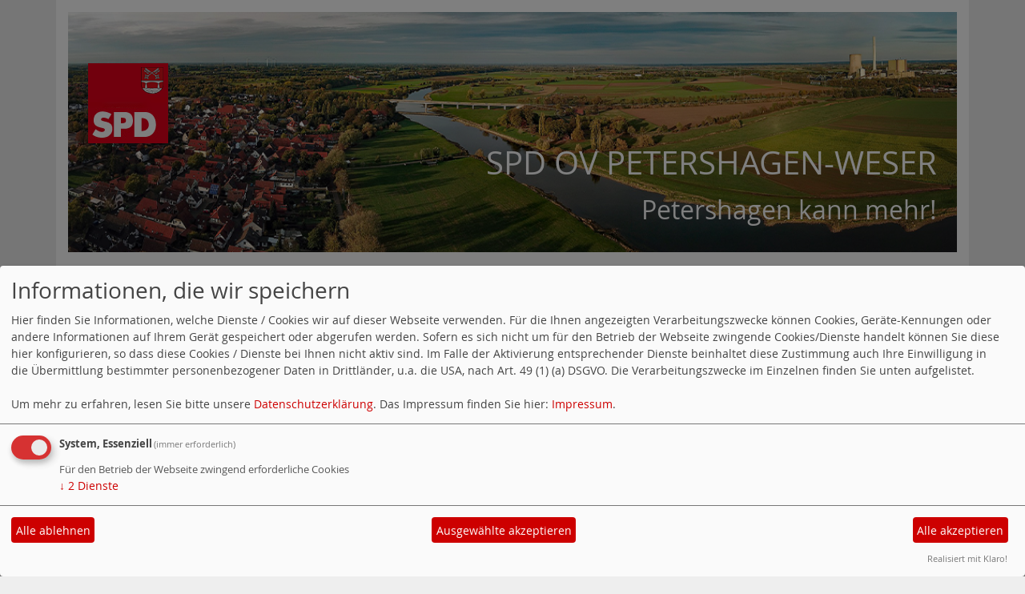

--- FILE ---
content_type: text/html; charset=utf-8
request_url: https://www.spd-petershagen-weser.de/ortsparteitag-im-alten-amtsgericht/
body_size: 8908
content:
<!DOCTYPE html>
<html lang="de">

<head>
    <meta charset="utf-8">
    <meta http-equiv="X-UA-Compatible" content="IE=edge">
    <meta name="viewport" content="width=device-width, initial-scale=1, shrink-to-fit=no">
    <meta http-equiv="cache-control" content="no-cache" />
    <meta http-equiv="pragma" content="no-cache" />
    <link href="/_websozicms/assets/css_js/bootstrap/4.5.0/css/bootstrap.min.css" rel="stylesheet">
    <link rel="stylesheet" type="text/css" href="/_websozicms/corner/themes/websozis2020_alternate/style.min.css" title="Standard" media="screen, projection" />
<title>Ortsparteitag im Alten Amtsgericht - SPD OV Petershagen-Weser</title> 
<style type="text/css" media="screen, projection"><!-- #headbg {background-image: url(/images/user_pages/header-OVPW.png);}--></style><meta name="keywords" content="SPD OV Petershagen-Weser" />
<meta name="description" content="Petershagen kann mehr!" />
<meta name="robots" content="INDEX,FOLLOW" />
<meta name="language" content="de" />
<meta name="revisit-after" content="10 days" />
<link rel="canonical" href="https://www.spd-petershagen-weser.de/ortsparteitag-im-alten-amtsgericht/" />
<link rel="shortcut icon" href="/favicon.ico" type="image/x-icon" />
<meta property="og:type" content="website" />
<meta property="og:title" content="Ortsparteitag im Alten Amtsgericht - SPD OV Petershagen-Weser" />

<script defer type="text/javascript" src="/_websozicms/assets/css_js/klaro/config.js"></script>
<link rel="stylesheet" type="text/css" href="/_websozicms/assets/css_js/klaro/klaro.min.css">
<script defer type="text/javascript" src="/_websozicms/assets/css_js/klaro/klaro-no-css.js"></script><!--petershgn-->
<link rel="stylesheet" href="/_websozicms/assets/css_js/system.min.3.css" />

<link rel="stylesheet" href="/_websozicms/assets/css_js/font-awesome/5.0.1/css/fontawesome-all.min.css" />
<link rel="alternate" type="application/rss+xml" title="Petershagen kann mehr! Newsticker (RSS)" href="https://www.spd-petershagen-weser.de/index.xml" />
<link rel="alternate" type="application/atom+xml" title="Petershagen kann mehr! Newsticker (Atom)" href="https://www.spd-petershagen-weser.de/atom.xml" />
<link rel="alternate" type="application/atom+xml" title="Petershagen kann mehr! Termine (Atom + Gdata)" href="https://www.spd-petershagen-weser.de/calendar.xml" />

<script type="text/javascript" src="/_websozicms/assets/css_js/jquery/3.6.0/jquery-3.6.0.min.js"></script>
<script type="text/javascript" src="/_websozicms/assets/css_js/jqueryui/1.12.1/jquery-ui.min.js"></script>
<link rel="stylesheet" href="/_websozicms/assets/css_js/jqueryui/1.12.1/themes/base/jquery-ui.min.css">
<script type="text/javascript" src="/_websozicms/assets/css_js/system.min.2.js"></script>
<script type="text/javascript">(function ($) { $(function() { $(".mj_accordion").mjAccordion()}); }(jQuery)); </script>
<script type="text/javascript">(function ($) { $(function() { $(".mj_tab").mjTab()}); }(jQuery)); </script>
<link rel="stylesheet" href="/_websozicms/assets/css_js/dsgvo-video-embed/dsgvo-video-embed.min.css">
<script type="text/javascript" src="/_websozicms/assets/css_js/dsgvo-video-embed/dsgvo-video-embed.min.js"></script>    <!--<script type="text/javascript" src="/_websozicms/assets/css_js/popper/1.14.1/umd/popper.min.js"></script>-->
    <script type="text/javascript" src="/_websozicms/assets/css_js/bootstrap/4.5.0/js/bootstrap.min.js"></script>
    <script type="text/javascript" src="/_websozicms/assets/css_js/smartmenus/1.1.0/jquery.smartmenus.min.js"></script>
    <script type="text/javascript" src="/_websozicms/assets/css_js/smartmenus/1.1.0/addons/bootstrap-4/jquery.smartmenus.bootstrap-4.min.js"></script>
    <!--[if lt IE 9]>
    <script src="/_websozicms/assets/css_js/html5shiv/3.7.3/html5shiv.min.js"></script>
    <script src="/_websozicms/assets/css_js/respond/1.4.2/respond.min.js"></script>
    <![endif]-->
    
</head>

<body>

    <!-- Websozi-Header Bild  -->
    <div class="container header">
                <div class="jumbotron bg-white text-white" style="background: url('/images/user_pages/header-OVPW.png');"">
            <div class=" row justify-content-start">
                        <div class="ml-2">
                <a href='/index.php'><img src='/images/user_pages/logoSPDPW_NEU.png' width='100px' id='logo' alt='Seitenlogo' /></a>
            </div>
        </div>
        <div class="row justify-content-end mb-n2"><h1 class="mb-4 mr-2 text-right">SPD OV Petershagen-Weser</h1></div><div class="row justify-content-end"><h2 class="mb-4 mr-2 text-right">Petershagen kann mehr!</h2></div>    </div>
        </div>
    <div class="container">
        <div class="row">
            <nav class='navbar sticky-top navbar-expand-lg navbar-light w-100'>
    <button class='navbar-toggler w-100' type='button' data-toggle='collapse' data-target='#websozis2020-navbar-collapse-1' aria-controls='websozis2020-navbar-collapse-1' aria-expanded='false' aria-label='Toggle navigation'>
        <i class='fas fa-bars'></i>
        Menü
      </button>
    <div class='collapse navbar-collapse' id='websozis2020-navbar-collapse-1'>
    <ul class='nav navbar-nav'></ul>
    <ul class='nav navbar-nav'><li class="nav-item"><a  class="nav-link" href="/index.php">Start</a></li><li class='nav-item dropdown'><a class='nav-link dropdown-toggle' href='/15484-ortsverein/' id='dropdown2' data-toggle='dropdown' aria-haspopup='true' aria-expanded='false'>Ortsverein</a><ul class="dropdown-menu" aria-labelledby="dropdown2"><li><a class="dropdown-item" href="/meldungen/uebersicht/ortsverein/">Aktuelles</a></li><li><a class="dropdown-item" href="/vorstand/">Vorstand</a></li><li><a class="dropdown-item" href="/termine/">Termine</a></li><li><a class="dropdown-item" href="/pressespiegel/">Pressespiegel</a></li><li><a class="dropdown-item" href="https://www.spd-petershagen-weser.de/dl/Satzung_neuer_OV_15.1.2016.pdf">Satzung<i class='fas fa-external-link-alt'></i></a></li><li><a class="dropdown-item" href="/15495-links/">Links</a></li></ul></li><li class='nav-item dropdown'><a class='nav-link dropdown-toggle' href='/unsere-kandidierenden/' id='dropdown3' data-toggle='dropdown' aria-haspopup='true' aria-expanded='false'>Kommunalwahl 2025</a><ul class="dropdown-menu" aria-labelledby="dropdown3"><li><a class="dropdown-item" href="/unsere-kandidierenden/">Unsere Kandidierenden</a></li><li><a class="dropdown-item" href="/dl/2025-05-21_Endfassung_Entwurf_Wahlprogramm_2025_mit_Zeilennummern.pdf">Kommunalwahlprogramm</a></li></ul></li><li class='nav-item dropdown'><a class='nav-link dropdown-toggle' href='/fraktion/' id='dropdown4' data-toggle='dropdown' aria-haspopup='true' aria-expanded='false'>Fraktion</a><ul class="dropdown-menu" aria-labelledby="dropdown4"><li><a class="dropdown-item" href="/meldungen/uebersicht/ratsfraktion/">Aktuelles</a></li><li><a class="dropdown-item" href="/fraktionsmitglieder/">Fraktionsmitglieder</a></li><li><a class="dropdown-item" href="/ortsbuergermeister-innen/">Ortsbürgermeister*innen</a></li><li><a class="dropdown-item" href="https://www.spd-petershagen-weser.de/dl/Wahlprogramm_2020.pdf">Programm 2020 - 2025<i class='fas fa-external-link-alt'></i></a></li><li><a class="dropdown-item" href="https://petershagen.ratsinfomanagement.net">Ratsinformationssystem<i class='fas fa-external-link-alt'></i></a></li></ul></li><li class="nav-item"><a  class="nav-link" href="/meldungen/uebersicht/kreistagsfraktion/">Kreistag</a></li><li class='nav-item dropdown'><a class='nav-link dropdown-toggle' href='/jusos/' id='dropdown6' data-toggle='dropdown' aria-haspopup='true' aria-expanded='false'>Jusos</a><ul class="dropdown-menu" aria-labelledby="dropdown6"><li><a class="dropdown-item" href="/meldungen/uebersicht/jusos/">Aktuelles</a></li><li><a class="dropdown-item" href="http://www.jusos-mi-lk.de">Jusos Minden-Lübbecke<i class='fas fa-external-link-alt'></i></a></li><li class="dropdown"><a class="dropdown-item dropdown-toggle" href="/socialmedia/">SocialMedia</a><ul class="dropdown-menu"><li><a class='dropdown-item' href='https://www.facebook.com/JusosMilk/'>Facebook<i class='fas fa-external-link-alt'></i></a></li><li><a class='dropdown-item' href='https://www.instagram.com/jusos.minden_luebbecke/'>Instagram<i class='fas fa-external-link-alt'></i></a></li><li><a class='dropdown-item' href='https://twitter.com/jusosmilk'>Twitter<i class='fas fa-external-link-alt'></i></a></li></ul></li></ul></li><li class='nav-item dropdown'><a class='nav-link dropdown-toggle' href='/15517-bildergalerien/' id='dropdown7' data-toggle='dropdown' aria-haspopup='true' aria-expanded='false'>Fotos</a><ul class="dropdown-menu" aria-labelledby="dropdown7"><li class="dropdown"><a class="dropdown-item dropdown-toggle" href="/2023/">2023</a><ul class="dropdown-menu"><li><a class='dropdown-item' href='/15493-fruehlingsempfang-2023/'>Frühlingsempfang 2023</a></li><li><a class='dropdown-item' href='/wahlkampf-landratsstichwahl-am-29-01-23/'>Wahlkampf - Landratsstichwahl am 29.01.23</a></li></ul></li><li class="dropdown"><a class="dropdown-item dropdown-toggle" href="/2022/">2022</a><ul class="dropdown-menu"><li><a class='dropdown-item' href='/adventsessen-der-fraktion-2022/'>Adventsessen der Fraktion 2022</a></li><li><a class='dropdown-item' href='/ali-dogan-rote-rosen-und-herzchen/'>Ali Dogan, rote Rosen und Herzchen</a></li><li><a class='dropdown-item' href='/wahlkampfaktion-am-26-11-22-in-lahde/'>Wahlkampfaktion am 26.11.22 in Lahde</a></li><li><a class='dropdown-item' href='/oa-petershagen-nord-fruehstueck-und-politiktalk/'>OA Petershagen-Nord - Frühstück und Politik &#8230</a></li><li><a class='dropdown-item' href='/fraktionsgrillen-2022/'>Fraktionsgrillen 2022</a></li><li><a class='dropdown-item' href='/kreisparteitag-2022-in-espelkamp/'>Kreisparteitag 2022 in Espelkamp</a></li><li><a class='dropdown-item' href='/lt-wahlkampfabschluss-2022/'>LT-Wahlkampfabschluss 2022</a></li><li><a class='dropdown-item' href='/mobilitaet-im-laendlichen-raum-ortstermin-in-lahde/'>Mobilität im ländlichen Raum - Ortstermin i &#8230</a></li><li><a class='dropdown-item' href='/trotz-winterwetter-roter-grill-in-petershagen/'>Trotz Winterwetter - Roter Grill in Petershagen</a></li></ul></li><li class="dropdown"><a class="dropdown-item dropdown-toggle" href="/bildergalerien/">2021</a><ul class="dropdown-menu"><li><a class='dropdown-item' href='/fraktionssitzung-am-24-11-21-in-doehren/'>Fraktionssitzung am 24.11.21 in Döhren</a></li><li><a class='dropdown-item' href='/heimatpreisverleihung-2021/'>Heimatpreisverleihung 2021</a></li><li><a class='dropdown-item' href='/sportlerehrung-2021/'>Sportlerehrung 2021</a></li><li><a class='dropdown-item' href='/mitgliederversammlung-am-22-10-21-in-lahde/'>Mitgliederversammlung am 22.10.21 in Lahde</a></li><li><a class='dropdown-item' href='/rote-spd-rosen-auf-dem-wochenmarkt-am-24-09-21/'>Rote SPD-Rosen auf dem Wochenmarkt am 24.09.21</a></li><li><a class='dropdown-item' href='/aktionstag-zur-europaeischen-mobilitaetswoche-2021/'>Aktionstag zur Europäischen Mobilitätswoche 21</a></li><li><a class='dropdown-item' href='/verdiente-spd-politiker-wurden-verabschiedet-september-2021/'>Verdiente Politiker wurden verabschiedet - 2021</a></li><li><a class='dropdown-item' href='/christina-weng-ewi-rahe-und-achim-post-beim-muehlentag-2021/'>Weng, Rahe und Post beim Deutschen Mühlentag 2021</a></li><li><a class='dropdown-item' href='/achim-post-besuchte-die-wassermuehle-doehren-22-08-21/'>Achim Post besuchte die Wassermühle Döhren &#8230;</a></li><li><a class='dropdown-item' href='/auftakt-zur-heissen-bundestagswahlkampfphase/'>Auftakt zur heißen Bundestagswahlkampfphase</a></li><li><a class='dropdown-item' href='/plakatvorbereitung-fuer-den-btw-2021/'>Plakatvorbereitung für den BTW 2021</a></li></ul></li><li class="dropdown"><a class="dropdown-item dropdown-toggle" href="/2020/">2020</a><ul class="dropdown-menu"><li><a class='dropdown-item' href='/woelke-neuer-vorsitzender-im-spd-ov-petershagen-weser/'>Jens Wölke neuer OV-Vorsitzender</a></li><li><a class='dropdown-item' href='/dankeschoentreffen-der-spd-fraktion/'>Dankeschöntreffen der SPD-Fraktion</a></li><li><a class='dropdown-item' href='/roter-grill-auf-dem-petershaeger-wochenmarkt/'>Roter Grill auf dem Wochenmarkt</a></li><li><a class='dropdown-item' href='/umwelt-und-klimschutz-zur-herzensangelegenheit-machen/'>Umwelt- und Klimschutz im Zentrum</a></li><li><a class='dropdown-item' href='/roter-grill-in-windheim/'>Roter Grill in Windheim</a></li><li><a class='dropdown-item' href='/spd-delegation-besucht-hof-klanhorst/'>SPD-Delegation besucht Hof Klanhorst</a></li><li><a class='dropdown-item' href='/gute-stimmung-beim-roten-grill-in-ovenstaedt/'>Gute Stimmung beim Roten Grill in Ovenstädt</a></li><li><a class='dropdown-item' href='/guter-zuspruch-beim-roten-grill-an-der-schoenen-heimser-muehle/'>Roter Grill an der schönen Heimser Mühle</a></li><li><a class='dropdown-item' href='/roter-grill-auf-dem-bismarckplatz-in-lahde/'>"Roter Grill" auf dem Bismarckplatz in Lahde</a></li><li><a class='dropdown-item' href='/roter-grill-gastierte-bei-frank-ruthenkolk-in-ilse/'>Roter Grill gastierte bei Frank Ruthenkolk</a></li><li><a class='dropdown-item' href='/boulespiel-und-roter-grill-in-eldagsen/'>Boulespiel und Roter Grill in Eldagsen</a></li><li><a class='dropdown-item' href='/treffen-der-kreistagskandidaten-innen-start-in-die-heisse-phase/'>Treffen der Kreistagskandidaten*innen</a></li><li><a class='dropdown-item' href='/vorstandssitzung-mit-feedback-und-planungen-12-08-20/'>Vorstandssitzung mit Feedback und Planungen</a></li><li><a class='dropdown-item' href='/uebergabe-des-fraktionsvorsitzes/'>Übergabe des Fraktionsvorsitzes</a></li><li><a class='dropdown-item' href='/roter-grill-in-friedewalde/'>Roter Grill in Friedewalde</a></li><li><a class='dropdown-item' href='/spd-auf-tour-im-wesergebiet-unserer-stadt/'>SPD auf Tour im Wesergebiet unserer Stadt</a></li><li><a class='dropdown-item' href='/plakatieraktionen-kurbeln-spd-wahlkampf-an/'>Plakatieraktionen kurbeln SPD-Wahlkampf an</a></li><li><a class='dropdown-item' href='/abschlussarbeiten-fuer-den-spd-wahlkampfauftakt/'>Abschlussarbeiten für den SPD-Wahlkampfauftakt</a></li><li><a class='dropdown-item' href='/spd-kommunalwahlkampf-nimmt-fahrt-auf/'>SPD-Kommunalwahlkampf nimmt Fahrt auf</a></li><li><a class='dropdown-item' href='/vorstandssitzung-mit-wahlkampfvorbereitungen/'>Vorstandssitzung mit Wahlkampfvorbereitungen</a></li><li><a class='dropdown-item' href='/96-7-prozent-ja-stimmen-fuer-jens-woelke/'>96,7 Prozent für Jens Wölke</a></li><li><a class='dropdown-item' href='/mdb-achim-post-mdl-ewi-rahe-trafen-woelke-team/'>Achim Post & Ewi Rahe trafen Wölke-Team</a></li><li><a class='dropdown-item' href='/pressekonferenz-mit-bgm-kandidat-jens-woelke/'>PK mit BGM-Kandidat Jens Wölke</a></li><li><a class='dropdown-item' href='/jens-woelke-neuer-spd-buergermeisterkandidat/'>Jens Wölke - neuer SPD-Bürgermeisterkandidat</a></li><li><a class='dropdown-item' href='/spd-glueckspilze-beim-rosenmontag-in-ovenstaedt/'>SPD-Glückspilze beim Rosenmontag in Ovenstädt</a></li><li><a class='dropdown-item' href='/jubilaeum-175-ausgabe-des-ortsgespraechs/'>Jubiläum - 175. Ausgabe des Ortsgesprächs</a></li><li><a class='dropdown-item' href='/oa-petershagen-nord-lud-zum-gruenkohlessen-ein/'>OA-Petershagen-Nord lud zum Grünkohlessen ein</a></li><li><a class='dropdown-item' href='/spd-neujahrsempfang-2020/'>SPD-Neujahrsempfang 2020</a></li></ul></li><li class="dropdown"><a class="dropdown-item dropdown-toggle" href="/2019/">2019</a><ul class="dropdown-menu"><li><a class='dropdown-item' href='/fraktionssitzung-zum-jahresabschluss-2019/'>Fraktionssitzung zum Jahresabschluss 2019</a></li><li><a class='dropdown-item' href='/ingo-ellerkamp-als-landratskandidat-bestaetigt/'>Ingo Ellerkamp als Landratskandidat bestätigt</a></li><li><a class='dropdown-item' href='/unser-landratskandidat-ingo-ellerkamp-ueberzeugend-und-schlagfertig/'>Ingo Ellerkamp überzeugend und schlagfertig</a></li><li><a class='dropdown-item' href='/ortsabteilung-petershagen-nord-tagte-in-doehren/'>Ortsabteilung Petershagen-Nord tagte in Döhren</a></li><li><a class='dropdown-item' href='/gut-besuchte-oeffentliche-vorstandssitzung-in-doehren/'>Gut besuchte öffentliche Vorstandssitzung</a></li><li><a class='dropdown-item' href='/intensive-tagung-in-eldagsen/'>Intensive Tagung in Eldagsen</a></li><li><a class='dropdown-item' href='/bunter-abend-mit-der-partnergemeinde-petershagen-eggersdorf/'>Bunter Abend mit Petershagen-Eggersdorf</a></li><li><a class='dropdown-item' href='/kreisweite-spd-mitgliederversammlung-gut-besucht/'>Kreisweite SPD Mitgliederversammlung gut besucht</a></li><li><a class='dropdown-item' href='/spd-politiker-beim-stadtfeuerwehrtreffen/'>SPD-Politiker beim Stadtfeuerwehrtreffen</a></li><li><a class='dropdown-item' href='/roter-grill-in-petershagen-zur-eu-wahl/'>Roter Grill in Petershagen zur EU-Wahl</a></li><li><a class='dropdown-item' href='/60-jahre-fest-fuer-achim-post-1-teil/'>60 Jahre-Fest für Achim Post (1. Teil)</a></li><li><a class='dropdown-item' href='/60-jahre-fest-fuer-achim-post-2-teil/'>60 Jahre-Fest für Achim Post (2. Teil)</a></li><li><a class='dropdown-item' href='/jhv-2019-in-eldagsen/'>JHV 2019 in Eldagsen</a></li><li><a class='dropdown-item' href='/gruenkohlessen-politiktalk-quiz-spd-oa-petershagen-nord/'>Grünkohlessen - Politiktalk - Quiz - OA P-Nord</a></li><li><a class='dropdown-item' href='/neujahrsempfang-2019/'>Neujahrsempfang 2019</a></li></ul></li><li class="dropdown"><a class="dropdown-item dropdown-toggle" href="/2018/">2018</a><ul class="dropdown-menu"><li><a class='dropdown-item' href='/ortsverein-tagte-im-kulturzentrum-friedel/'>Ortsverein tagte im Kulturzentrum FriedEl</a></li><li><a class='dropdown-item' href='/mitgliederversammlung-wietersheim-9-11-18/'>Mitgliederversammlung - Wietersheim (9.11.18)</a></li><li><a class='dropdown-item' href='/roter-grill-in-lahde/'>Roter Grill in Lahde</a></li><li><a class='dropdown-item' href='/ortsverein-begruesste-kai-drinkhut-bei-der-vorstandssitzung/'>Ortsverein begrüßt Kai Drinkhut in der SPD</a></li><li><a class='dropdown-item' href='/mdb-achim-post-besuchte-altstadtfest-in-petershagen/'>MdB Achim Post besucht Altstadtfest</a></li><li><a class='dropdown-item' href='/achim-post-feierte-mit-beim-jubilaeum-850-jahre-lahde/'>Achim Post feierte mit beim Jubiläum</a></li><li><a class='dropdown-item' href='/spd-wietersheim-frille-radelte-ins-schaumburger-land/'>SPD-Wietersheim-Frille radelte ins Schaumburg Land</a></li><li><a class='dropdown-item' href='/lebhafte-oeffentliche-vorstandssitzung-erfreulich-gut-besucht/'>Lebhafte öffentliche Vorstandssitzung</a></li><li><a class='dropdown-item' href='/kpt-votierte-fuer-neuaufstellung-der-sozialdemokratie/'>KPT votierte für Neuaufstellung der SPD</a></li><li><a class='dropdown-item' href='/roter-grill-on-tour/'>Roter Grill on Tour</a></li><li><a class='dropdown-item' href='/spd-vorstand-kehrt-ins-alte-amtsgericht-zurueck/'>SPD-Vorstand kehrt ins Alte Amtsgericht zurück</a></li><li><a class='dropdown-item' href='/oeffentliche-vorstandssitzung-in-heimsen/'>Öffentliche Vorstandssitzung in Heimsen</a></li><li><a class='dropdown-item' href='/rueckblick-und-wahlen-in-wietersheim/'>Rückblick und Wahlen in Wietersheim</a></li><li><a class='dropdown-item' href='/mitgliederforum-in-eldagsen-zur-moeglichen-groko/'>Mitgliederforum in Eldagsen zur möglichen Groko</a></li><li><a class='dropdown-item' href='/vorstandssitzung-ov-gruenkohlessen/'>Vorstandssitzung OV & Grünkohlessen</a></li><li><a class='dropdown-item' href='/stimmungsvoller-neujahrsempfang-2018/'>Stimmungsvoller Neujahrsempfang 2018</a></li></ul></li><li class="dropdown"><a class="dropdown-item dropdown-toggle" href="/2017/">2017</a><ul class="dropdown-menu"><li><a class='dropdown-item' href='/klausurtagung-und-mitgliederversammlung/'>Klausurtagung und Mitgliederversammlung</a></li><li><a class='dropdown-item' href='/ortsvereinsvorstand-startet-nach-der-btw-durch/'>Ortsvereinsvorstand startet nach der BTW durch</a></li><li><a class='dropdown-item' href='/post-besuchte-wahlkampfveranstaltungen-in-lahde/'>Post besuchte Wahlkampfveranstaltungen in Lahde</a></li><li><a class='dropdown-item' href='/grossartiger-martin-schulz-ueberzeugte-in-minden/'>Großartiger Martin Schulz überzeugte in Minden</a></li><li><a class='dropdown-item' href='/sehr-werbewirksamer-spd-pit-stand/'>Sehr werbewirksamer SPD-PIT-Stand</a></li><li><a class='dropdown-item' href='/plakatieren-fuer-die-btw-oa-petershagen-nord/'>Plakatieren für die BTW - OA Petershagen-Nord</a></li><li><a class='dropdown-item' href='/schoene-radtour-oa-wietersheim-frille/'>Schöne Radtour - OA Wietersheim-Frille</a></li><li><a class='dropdown-item' href='/letzte-fraktionssitzung-vor-der-sommerpause/'>Letzte Fraktionssitzung vor der Sommerpause</a></li><li><a class='dropdown-item' href='/endspurt-mit-landtagsabgeordneten-ewi-rahe/'>LTW-Endspurt mit Ewi Rahe</a></li><li><a class='dropdown-item' href='/roter-grill-mit-ewi-rahe-in-ovenstaedt/'>Roter Grill mit Ewi Rahe in Ovenstädt</a></li><li><a class='dropdown-item' href='/spd-versetzt-petershagen-ins-rahe-fieber/'>SPD versetzt Petershagen ins Rahe-Fieber</a></li><li><a class='dropdown-item' href='/plakatieren-ja-aber-mit-augenmass/'>Plakatieren ? - Ja. - Aber mit Augenmaß!</a></li><li><a class='dropdown-item' href='/rahe-besuchte-die-wassermuehle-doehren/'>Rahe besuchte die Wassermühle Döhren</a></li><li><a class='dropdown-item' href='/roter-grill-in-eldagsen/'>Roter Grill in Eldagsen</a></li><li><a class='dropdown-item' href='/jahreshauptversammlung-mit-ewi-rahe/'>Jahreshauptversammlung mit Ewi Rahe</a></li><li><a class='dropdown-item' href='/vorstand-und-gruenkohlessen-in-seelenfeld/'>Vorstand und Grünkohlessen in Seelenfeld</a></li><li><a class='dropdown-item' href='/neujahrsempfang-2017/'>Neujahrsempfang 2017</a></li></ul></li><li class="dropdown"><a class="dropdown-item dropdown-toggle" href="/2016/">2016</a><ul class="dropdown-menu"><li><a class='dropdown-item' href='/mitgliederversammlung-in-wietersheim/'>Mitgliederversammlung in Wietersheim</a></li><li><a class='dropdown-item' href='/ortsabteilung-petershagen-nord-tagte-in-heimsen/'>Ortsabteilung Petershagen-Nord tagte in Heimsen</a></li><li><a class='dropdown-item' href='/roter-grill-in-lahde-september-2016/'>Roter Grill in Lahde - September 2016</a></li><li><a class='dropdown-item' href='/roter-grill-in-petershagen-august-2016/'>Roter Grill in Petershagen - August 2016</a></li><li><a class='dropdown-item' href='/kreisparteitag-in-luebbecke-25-juni-2016/'>KPT in Lübbecke - 25. Juni 2016</a></li><li><a class='dropdown-item' href='/fraktion-im-dialog-mdl-rahe-in-lahde/'>Fraktion im Dialog - MdL Rahe in Lahde</a></li><li><a class='dropdown-item' href='/ortsparteitag-im-alten-amtsgericht/'>Ortsparteitag im Alten Amtsgericht</a></li><li><a class='dropdown-item' href='/strategieklausurtagung-ikek-im-gymnasium/'>Strategieklausurtagung IKEK im Gymnasium</a></li><li><a class='dropdown-item' href='/vorstandssitzung-im-alten-amtsgericht/'>Vorstandssitzung im Alten Amtsgericht</a></li><li><a class='dropdown-item' href='/spendenuebergabe-neueroeffnung-altes-amtsgericht/'>Spendenübergabe - Neueröffnung Altes Amtsgericht</a></li><li><a class='dropdown-item' href='/spd-auf-windheimer-fruehjahrsmarkt-gut-vertreten/'>SPD auf Windheimer Frühjahrsmarkt gut vertreten</a></li><li><a class='dropdown-item' href='/erweiterter-vorstand-tagt-in-doehren/'>Erweiterter Vorstand tagt in Döhren</a></li><li><a class='dropdown-item' href='/oa-petershagen-nord-foerderte-das-wir-gefuehl/'>OA Petershagen-Nord förderte das Wir-Gefühl</a></li><li><a class='dropdown-item' href='/spd-gruendete-stadtweiten-ortsverein/'>SPD gründete stadtweiten Ortsverein</a></li></ul></li><li class="dropdown"><a class="dropdown-item dropdown-toggle" href="/2015/">2015</a><ul class="dropdown-menu"><li><a class='dropdown-item' href='/stimmungsvolle-ehrungsveranstaltung-in-wietersheim/'>Stimmungsvolle Ehrungsveranstaltung in Wietersheim</a></li></ul></li><li class="dropdown"><a class="dropdown-item dropdown-toggle" href="/2014/">2014</a><ul class="dropdown-menu"><li><a class='dropdown-item' href='/roter-grill-2014/'>Roter Grill 2014</a></li></ul></li></ul></li><li class="nav-item"><a  class="nav-link" href="/form/989/">Kontakt</a></li><li class="nav-item"><a  class="nav-link" href="/das-ortsgespraech-fuer-frille-und-wietersheim/">Das Ortsgespräch</a></li></ul></div></nav>        </div>
    </div>


    <!-- Page Content -->
        <div class="container">
        <div class="col-lg-12">
            <div class="row block">

                            </div>
        </div>
    </div>
    </div>
    
    <div class="container">
        <div class="col-lg-12 px-1">
            <div id="module" class="row">
                <div class="col-lg-12">
    <h2> Ortsparteitag im Alten Amtsgericht </h2>
     <div class="pagelayout1 page" id="page_15612">
<div class="clearboth">

<p>Am 31. Mai 2016 fand unser Ortsparteitag im neuer&ouml;ffneten&nbsp;Alten Amtsgericht statt. Unser Kreisvorsitzender Michael Buhre hielt wieder einen bemerkenswerten und sehr informellen Vortrag&nbsp;zum Thema &quot;Fundament st&auml;rken - Mitglieder&quot; werben. Unsere Kreistagsabgeordnete Susanne Huxoll&nbsp;erl&auml;uterte anschaulich ihre derzeitigen&nbsp;Schwerpunkte mit der M&uuml;hlenstra&szlig;e, den Problemen des&nbsp;Bergwerkmuseums Kleinenbremen und dem gew&uuml;nschten Radweg zwischen Wietersheim und Leteln. Dieter Pohl trug engagiert die Aktivit&auml;ten und das Wirken der AG 60 Plus&nbsp;vor und warb daf&uuml;r, sich mehr zu der Spitze der Bundes-SPD zu bekennen, um u.a. dadurch dem Negativtrend unserer Partei entgegen zu wirken.</p>

<p>&nbsp;</p>

</div>

<div class="clearall">&nbsp;</div>



<div class="centerclear"><p class="articleImg"><img src="/images/user_pages/PT16DSC_0071.JPG" alt="" width="800" height="533" /></p></div>


<div class="clearall">&nbsp;</div>



<div class="centerclear"><p class="articleImg"><img src="/images/user_pages/PT16DSC_0072.jpeg" alt="" width="800" height="533" /></p></div>


<div class="clearall">&nbsp;</div>



<div class="centerclear"><p class="articleImg"><img src="/images/user_pages/PT16DSC_0074.jpeg" alt="" width="800" height="533" /></p></div>


<div class="clearall">&nbsp;</div>



<div class="centerclear"><p class="articleImg"><img src="/images/user_pages/PT16DSC_0075.JPG" alt="" width="800" height="533" /></p></div>


<div class="clearall">&nbsp;</div>



<div class="centerclear"><p class="articleImg"><img src="/images/user_pages/PT16DSC_0077.JPG" alt="" width="800" height="533" /></p></div>


<div class="clearall">&nbsp;</div>



<div class="centerclear"><p class="articleImg"><img src="/images/user_pages/PT16DSC_0079.jpeg" alt="" width="800" height="533" /></p></div>


<div class="clearall">&nbsp;</div>



<div class="centerclear"><p class="articleImg"><img src="/images/user_pages/PT16DSC_0080.JPG" alt="" width="800" height="533" /></p></div>


<div class="clearall">&nbsp;</div>



<div class="centerclear"><p class="articleImg"><img src="/images/user_pages/PT16DSC_0081.jpeg" alt="" width="800" height="533" /></p></div>


<div class="clearall">&nbsp;</div>



<div class="centerclear"><p class="articleImg"><img src="/images/user_pages/PT16DSC_0082.jpeg" alt="" width="800" height="533" /></p></div>


<div class="clearall">&nbsp;</div>



<div class="centerclear"><p class="articleImg"><img src="/images/user_pages/PT16DSC_0083.JPG" alt="" width="800" height="533" /></p></div>


<div class="clearall">&nbsp;</div>
</div><!--cachedate value="1766428719"--> 
</div><!-- End tsb -->            </div>
        </div>
    </div>
    <div class="container">
        <div class="col-lg-12">
                        <div class="row block">
                <div class="col-lg-12 mb-2 px-1">
        <div class="card h-100 blockredbackground" id="rblock10981">
    <div class="blocktitle"><h3>News der NRWSPD </h3></div>
     <div class="rssblog"><h3 class="rss1"><a href="https://www.nrwspd.de"></a></h3>

<div class="rss1image"><a href="https://www.nrwspd.de" class="extern"><img src="https://www.nrwspd.de/wp-content/uploads/sites/2/2023/08/cropped-spd-favicon-32x32.png" alt="NRWSPD" /></a></div>

<div class="rsstitle"><span class="rssdate">17.12.2025 14:51</span><br />
<strong><a href="https://www.nrwspd.de/2025/12/17/wahlrecht-ab-16-jahren-grosser-spd-erfolg/" class="extern">&raquo;Wahlrecht ab 16 Jahren gro&szlig;er SPD-Erfolg&laquo;</a><span class="hide">.</span></strong></div>

<div class="rssdescription">Sarah Philipp zur &Auml;nderung der Landesverfassung</div><hr class="rssline" />

<div class="rsstitle"><span class="rssdate">11.12.2025 11:15</span><br />
<strong><a href="https://www.nrwspd.de/2025/12/11/tempo-fuer-investitionen-infrastruktur-und-innovationen/" class="extern">&raquo;Tempo f&uuml;r Investitionen, Infrastruktur und Innovationen&laquo;</a><span class="hide">.</span></strong></div>

<div class="rssdescription">Achim Post zu den am 11.12.2025 vorgestellten Ergebnissen vom Koalitionsausschuss am 10.12.2025.</div><hr class="rssline" />

<div class="rsstitle"><span class="rssdate">07.12.2025 11:35</span><br />
<strong><a href="https://www.nrwspd.de/2025/12/07/vernichtendes-zeichen-fuer-wuests-wirtschaftspolitik-in-nrw/" class="extern">&raquo;Vernichtendes Zeichen f&uuml;r W&uuml;sts Wirtschaftspolitik in NRW&laquo;</a><span class="hide">.</span></strong></div>

<div class="rssdescription">Achim Post zu den Entwicklungen bei Claas</div><hr class="rssline" />

</div>

<p><a href="https://www.nrwspd.de/meldungen/" target="_blank">Weitere Meldungen</a>&nbsp;</p>
<!-- include --> 
</div></div><!-- end lblock --><div class="col-lg-12 mb-2 px-1">
        <div class="card h-100 blocklilabackground col-lg-12 mb-2 px-1" id=rlblock10982">
    <div class="blocktitle"><h3>News der Bundes-SPD </h3></div>
     <div class="rssblog"><h3 class="rss1"><a href="https://www.spd.de/"></a></h3>

<div class="rsstitle"><span class="rssdate">10.12.2025 15:41</span><br />
<strong><a href="https://www.spd.de/stark-gegen-rechts" class="extern">Stark gegen rechts</a><span class="hide">.</span></strong></div>

<div class="rssdescription">Rechtsextremismus ist die gr&ouml;&szlig;te Gefahr f&uuml;r unsere Demokratie. Er greift unsere Freiheit an, vergiftet unser Zusammenleben und richtet seinen Hass gegen Minderheiten. Menschenfeindliche Parolen verbreiten sich wieder - auf der Stra&szlig;e, im Netz und in unseren Parlamenten.</div><hr class="rssline" />

<div class="rsstitle"><span class="rssdate">01.12.2025 09:11</span><br />
<strong><a href="https://www.spd.de/digitale-macht/" class="extern">Im Kampf um die &Ouml;ffentlichkeit - Wie wir digitale R&auml;ume f&uuml;r unsere Demokratie zur&uuml;ckerobern</a><span class="hide">.</span></strong></div>

<div class="rssdescription">Gro&szlig;e Tech-Konzerne pr&auml;gen l&auml;ngst nicht mehr nur unsere digitale Welt - sie gestalten Wirtschaft, Gesellschaft und Politik entscheidend mit. Ihre Macht beruht auf einer engen Verbindung von Technologie, Geld und Ideologie.</div><hr class="rssline" />

<div class="rsstitle"><span class="rssdate">18.11.2025 12:51</span><br />
<strong><a href="https://www.spd.de/rente" class="extern">Stabile Renten jetzt sichern</a><span class="hide">.</span></strong></div>

<div class="rssdescription">Eine gute Absicherung im Alter ist ein zentrales Versprechen unseres Sozialstaats. Wer ein Leben lang arbeitet und Beitr&auml;ge zahlt, muss sich darauf verlassen k&ouml;nnen, im Alter gut leben zu k&ouml;nnen. Das gilt heute wie in Zukunft - f&uuml;r alle Generationen. F&uuml;r die, die kurz vor der Rente stehen, und f&uuml;r die, die gerade erst ins Berufsleben starten.</div><hr class="rssline" />

</div>

<p><a href="https://www.spd.de/aktuelles/" target="_blank">Weitere Meldungen</a>&nbsp;</p>
<!-- include --> 
</div></div><!-- end lblock --><div class="col-lg-12 mb-2 px-1">
        <div class="card h-100 blockbluebackground" id="rblock10992">
    <div class="blocktitle"><h3>MT-Meldungen aus Petershagen </h3></div>
     <div class="rssblog"><h3 class="rss1"><a href="https://www.mt.de/lokales/petershagen/"></a></h3>

<div class="rsstitle"><span class="rssdate">22.12.2025 10:26</span><br />
<strong><a href="https://www.mt.de/lokales/petershagen/Wieder-Brand-beim-Entsorger-PreZero-in-Lahde-Restmuell-entzuendet-sich-in-Glasaufbereitungsanlage-24238565.html" class="extern">Feuerwehreinsatz: Wieder Brand beim Entsorger PreZero in Lahde: Restm&uuml;ll entz&uuml;ndet sich in...</a><span class="hide">.</span></strong></div>

<div class="rssdescription">Aufmerksame Anwohner melden Brandgeruch - Wehrleute bringen Feuer in der Anlage des Entsorgers in Petershagen schnell unter Kontrolle.</div><hr class="rssline" />

<div class="rsstitle"><span class="rssdate">21.12.2025 15:39</span><br />
<strong><a href="https://www.mt.de/lokales/petershagen/Neue-Spielregeln-Wie-laeuft-jetzt-der-Umgang-mit-der-AfD-im-Aeltestenrat-Petershagen-24237516.html" class="extern">AfD und Ratsarbeit: Neue Spielregeln? Wie l&auml;uft jetzt der Umgang mit der AfD im &Auml;ltestenrat...</a><span class="hide">.</span></strong></div>

<div class="rssdescription">Der Petersh&auml;ger &Auml;ltestenrat (fr&uuml;her Interfraktioneller Kreis) tagt ohne &Ouml;ffentlichkeit. Welche Folgen der CDU-Unvereinbarkeitsbeschluss k&uuml;nftig hat, wurde nun im Rat thematisiert.</div><hr class="rssline" />

<div class="rsstitle"><span class="rssdate">21.12.2025 08:00</span><br />
<strong><a href="https://www.mt.de/lokales/petershagen/Petershagen-kaempft-gegen-Millionendefizit-Stadt-droht-Haushaltssicherung-24237540.html" class="extern">Finanzkrise?: Petershagen k&auml;mpft gegen Millionendefizit - Stadt droht Haushaltssicherung</a><span class="hide">.</span></strong></div>

<div class="rssdescription">Trotz besserer Gewerbesteuereinnahmen bleibt das Minus hoch. B&uuml;rgermeister fasst die aktuelle finanzielle Lage zusammen.</div><hr class="rssline" />

</div>
<!-- include --> 
</div></div><!-- end lblock --><div class="col-lg-12 mb-2 px-1">
        <div class="card h-100 blockdarkredbackground" id="rblock10989">
     <p>&nbsp;</p>

<p><a href="https://www.facebook.com/SPDPetershagen" target="_blank" rel="noopener"><img class="aligncenter size-featured_large wp-image-23211" src="https://www.spd-mi-lk.de/wp-content/uploads/2023/07/FaceSPDPW-1500x200.png" alt="" width="1500" height="200" /></a></p>


</div></div><!-- end lblock --><div class="col-lg-4 mb-2 px-1">
        <div class="card h-100 blockdarkredbackground"" id="rblock10983">
    <div class="blocktitle"><h3>Für Sie in Düsseldorf </h3></div>
     <p>&nbsp;<a href="https://www.christina-weng.de" rel="noopener" target="_blank"><img alt="" class="alignright size-full wp-image-18192" height="207" src="https://www.spd-mi-lk.de/wp-content/uploads/2021/08/Weng.png" width="424" /></a></p> 
</div></div><!-- end lblock --><div class="col-lg-4 mb-2 px-1">
        <div class="card h-100 blockdarkredbackground"" id="rblock10984">
    <div class="blocktitle"><h3>Für Sie in Berlin &amp; Brüssel </h3></div>
     <p><a href="https://www.stefan-schwartze.de" rel="noopener" target="_blank"><img alt="" class="alignleft wp-image-18191" height="207" src="https://www.spd-mi-lk.de/wp-content/uploads/2025/03/S_Schwartze_Banner.png" width="424" /></a></p>

<p><a href="https://birgitsippel.de" rel="noopener" target="_blank"><img alt="" class="alignleft wp-image-18191" height="207" src="https://www.spd-mi-lk.de/wp-content/uploads/2021/08/BS.png" width="424" /></a></p>

</div></div><!-- end lblock --><div class="col-lg-4 mb-2 px-1">
        <div class="card h-100 blockdarkredbackground"" id="rblock10985">
    <div class="blocktitle"><h3>Kreis-SPD &amp; AfA Minden-Lübbecke </h3></div>
     <center>
<p><a href="https://www.spd-mi-lk.de" target="_blank"><img alt="" height="117" src="/images/user_pages/spdmilk.png" width="300" /></a></p>
</center>

<center><a href="https://www.spd-mi-lk.de/afa-minden-luebbecke/" target="_blank"><img alt="" height="117" src="/images/user_pages/AfaMindenLk-ban.png" width="300" /></a></center>

</div></div><!-- end lblock -->            </div>
                    </div>
    </div>
    <!-- /.row -->
    <!-- Footer -->
    <div class="container">
        <footer>
            <div class="row footer">
                <div class="col-lg-12 px-1">
                    <a href="#" onclick="return klaro.show(undefined, true);return false;">Cookie-Manager</a> | <a href="/datenschutz/">Datenschutzerkl&auml;rung</a> | <a href="/impressum/">Impressum</a>                </div>
            </div>
            <!-- /.row -->
        </footer>
    </div>

    <!-- /.container -->
    </body>

</html>